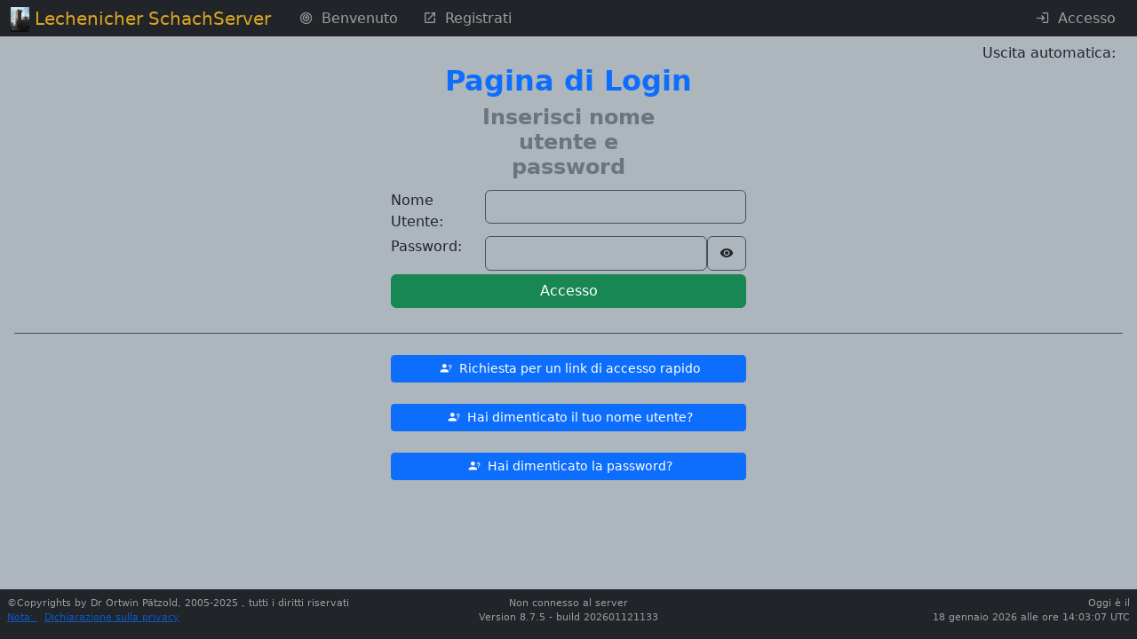

--- FILE ---
content_type: text/html; charset=UTF-8
request_url: https://lss.chess-server.net/it/external/login
body_size: 6318
content:
<!DOCTYPE html>
<html lang="it" data-bs-theme="standard">


    <head>
                    <meta http-equiv="Content-Type" content="text/html; charset=utf-8" />
            <meta name="description" content="Lechenicher SchachServer Chess server">
                        <meta name="viewport" content="width=device-width, initial-scale=1.0">
                <meta name="google-site-verification" content="VU-_BEQaJIF3znxVsNAYNoXbc4nTAfZOY-0CH7Z6vTM" />
                        <title>        Lechenicher SchachServer - Pagina di accesso
    
</title>

        
            <link rel="stylesheet" href="/assets/styles/app-ZWtCqMM.css">
                                            
        
            <link rel="shortcut icon" href="/favicon.ico" />
    <link rel="apple-touch-icon" href="/apple-touch-icon.png">
                                
<link rel="stylesheet" href="/assets/styles/app-ZWtCqMM.css">
<link rel="stylesheet" href="/assets/vendor/@mdi/font/css/materialdesignicons-43jqcg4.css">
<link rel="stylesheet" href="/assets/vendor/flatpickr/dist/flatpickr.min-9WGATzr.css">
<link rel="stylesheet" href="/assets/vendor/bootstrap5-toggle/css/bootstrap5-toggle.min-olO6G4M.css">
<link rel="stylesheet" href="/assets/vendor/quill/dist/quill.snow-DYvVjm1.css">
<link rel="stylesheet" href="/assets/css/quill/dist/op_quill.snow-fWaTVLe.css">
<link rel="stylesheet" href="/assets/@symfony/ux-dropzone/style.min-rEPoTVe.css">
<link rel="stylesheet" href="/assets/vendor/quill2-emoji/dist/style-4u45qe4.css">
<script type="importmap" data-turbo-track="reload">
{
    "imports": {
        "app": "/assets/app-OKXME_s.js",
        "/assets/stimulus_bootstrap.js": "/assets/stimulus_bootstrap-HyjiHF_.js",
        "/assets/styles/app.css": "data:application/javascript,",
        "@mdi/font/css/materialdesignicons.css": "data:application/javascript,",
        "flatpickr/dist/flatpickr.min.css": "data:application/javascript,",
        "bootstrap5-toggle/css/bootstrap5-toggle.min.css": "data:application/javascript,",
        "bootstrap": "/assets/vendor/bootstrap/bootstrap.index-HgGqGv8.js",
        "/assets/stimulus-bootstrap.js": "/assets/stimulus-bootstrap-NQcLosT.js",
        "@popperjs/core": "/assets/vendor/@popperjs/core/core.index-QBO6pjP.js",
        "@symfony/stimulus-bundle": "/assets/@symfony/stimulus-bundle/loader-V1GtHuK.js",
        "myautocomplete": "/assets/@op/stimulus/myautocomplete-wP3TSIH.js",
        "pwvisibility": "/assets/@op/stimulus/pwvisibility-DJh6Ww8.js",
        "autogrow": "/assets/@op/stimulus/autogrow-XvnUitm.js",
        "stimulusmodal": "/assets/@op/stimulus/stimulusmodal-k_AI7vY.js",
        "copytoclip": "/assets/@op/stimulus/copytoclip-NomzmBx.js",
        "readmore": "/assets/@op/stimulus/readmore-BMdNRgs.js",
        "myflatpickr": "/assets/@op/stimulus/myflatpickr-eVu9-gI.js",
        "bstoggle": "/assets/@op/stimulus/bstoggle-vbkO4CH.js",
        "@chess/statistic/screensize": "/assets/@chess/statistic/screensize-SSwiZyP.js",
        "tippOfTheDay": "/assets/@op/stimulus/tippOfTheDay-OHW0wax.js",
        "selectallmessages": "/assets/@chess/kommunikation/selectallmessages-BTI7A2C.js",
        "timezone": "/assets/@op/stimulus/timezone-q6057Vc.js",
        "remainingTime": "/assets/@chess/common/src/remainingTime-xPysDKe.js",
        "schach": "/assets/@chess/common/src/schach-zOXq4Px.js",
        "@hotwired/stimulus": "/assets/vendor/@hotwired/stimulus/stimulus.index-S4zNcea.js",
        "/assets/@symfony/stimulus-bundle/controllers.js": "/assets/@symfony/stimulus-bundle/controllers-4YzuhTq.js",
        "stimulus-autocomplete": "/assets/vendor/stimulus-autocomplete/stimulus-autocomplete.index-wmMQVW_.js",
        "stimulus-password-visibility": "/assets/vendor/stimulus-password-visibility/stimulus-password-visibility.index-0Ksx_Fy.js",
        "regenerator-runtime": "/assets/vendor/regenerator-runtime/regenerator-runtime.index-nIjND2m.js",
        "stimulus-clipboard": "/assets/vendor/stimulus-clipboard/stimulus-clipboard.index-U5BGB2Z.js",
        "stimulus-flatpickr": "/assets/vendor/stimulus-flatpickr/stimulus-flatpickr.index-Bcryirp.js",
        "flatpickr/dist/l10n/de": "/assets/vendor/flatpickr/dist/l10n/de-p2u7DEP.js",
        "flatpickr/dist/l10n/fr": "/assets/vendor/flatpickr/dist/l10n/fr-VQV7stv.js",
        "flatpickr/dist/l10n/hu": "/assets/vendor/flatpickr/dist/l10n/hu-TKoihfK.js",
        "flatpickr/dist/l10n/pl": "/assets/vendor/flatpickr/dist/l10n/pl-fow5YuZ.js",
        "flatpickr/dist/l10n/ru": "/assets/vendor/flatpickr/dist/l10n/ru-YSRCSBq.js",
        "flatpickr/dist/l10n/nl": "/assets/vendor/flatpickr/dist/l10n/nl-_sz0qUy.js",
        "flatpickr/dist/l10n/pt": "/assets/vendor/flatpickr/dist/l10n/pt-QdEQIQT.js",
        "flatpickr/dist/l10n/it": "/assets/vendor/flatpickr/dist/l10n/it-cz8dB8H.js",
        "flatpickr/dist/l10n/es": "/assets/vendor/flatpickr/dist/l10n/es-tvBbLsU.js",
        "flatpickr/dist/l10n/cs": "/assets/vendor/flatpickr/dist/l10n/cs-ilSCFt6.js",
        "flatpickr/dist/l10n/bg": "/assets/vendor/flatpickr/dist/l10n/bg-1zT5307.js",
        "flatpickr/dist/l10n/hr": "/assets/vendor/flatpickr/dist/l10n/hr-HJYKCyb.js",
        "flatpickr/dist/l10n/fi": "/assets/vendor/flatpickr/dist/l10n/fi-ReAMeBN.js",
        "flatpickr/dist/l10n/da": "/assets/vendor/flatpickr/dist/l10n/da-ssVCV4h.js",
        "flatpickr/dist/l10n/sr": "/assets/vendor/flatpickr/dist/l10n/sr-k_0IhY2.js",
        "flatpickr/dist/l10n/tr": "/assets/vendor/flatpickr/dist/l10n/tr-RRocmD_.js",
        "flatpickr/dist/l10n/sk": "/assets/vendor/flatpickr/dist/l10n/sk-3agtWbj.js",
        "flatpickr/dist/l10n/sv": "/assets/vendor/flatpickr/dist/l10n/sv-Z_fJzQB.js",
        "flatpickr/dist/l10n/ro": "/assets/vendor/flatpickr/dist/l10n/ro-7CstNGM.js",
        "flatpickr/dist/l10n/no": "/assets/vendor/flatpickr/dist/l10n/no-bCE6H7r.js",
        "flatpickr/dist/l10n/et": "/assets/vendor/flatpickr/dist/l10n/et-HhDH4CZ.js",
        "flatpickr/dist/l10n/lt": "/assets/vendor/flatpickr/dist/l10n/lt-fM2AwTx.js",
        "flatpickr/dist/l10n/lv": "/assets/vendor/flatpickr/dist/l10n/lv-cPiZl3g.js",
        "flatpickr/dist/l10n/sl": "/assets/vendor/flatpickr/dist/l10n/sl-ea02Ogw.js",
        "flatpickr/dist/l10n/ja": "/assets/vendor/flatpickr/dist/l10n/ja-SFQsGKt.js",
        "flatpickr/dist/l10n/gr": "/assets/vendor/flatpickr/dist/l10n/gr-tPTqRr6.js",
        "flatpickr/dist/l10n/zh": "/assets/vendor/flatpickr/dist/l10n/zh-sBU1RtQ.js",
        "flatpickr/dist/l10n/hi": "/assets/vendor/flatpickr/dist/l10n/hi-yNWevMQ.js",
        "flatpickr/dist/l10n/th": "/assets/vendor/flatpickr/dist/l10n/th-mbtIUZe.js",
        "flatpickr/dist/l10n/uk": "/assets/vendor/flatpickr/dist/l10n/uk-cBPOPC-.js",
        "flatpickr/dist/l10n/id": "/assets/vendor/flatpickr/dist/l10n/id-VakkTDa.js",
        "flatpickr/dist/l10n/ar": "/assets/vendor/flatpickr/dist/l10n/ar-aISbK6-.js",
        "flatpickr/dist/l10n/fa": "/assets/vendor/flatpickr/dist/l10n/fa-vfyT4lA.js",
        "flatpickr/dist/l10n/he": "/assets/vendor/flatpickr/dist/l10n/he-W2fMvbe.js",
        "flatpickr/dist/l10n/default": "/assets/vendor/flatpickr/dist/l10n/default-4FOyCdJ.js",
        "bootstrap5-toggle/js/bootstrap5-toggle.ecmas": "/assets/vendor/bootstrap5-toggle/js/bootstrap5-toggle.ecmas-8j_OrJF.js",
        "/assets/@chess/common/js/newchess/chessboard/Definitions.js": "/assets/@chess/common/js/newchess/chessboard/Definitions-4eOshds.js",
        "/assets/@chess/common/js/newchess/chessgame/ChessGame.js": "/assets/@chess/common/js/newchess/chessgame/ChessGame-Ndhhjjx.js",
        "/assets/@chess/common/js/newchess/chessboard/Board.js": "/assets/@chess/common/js/newchess/chessboard/Board-WKeRy2a.js",
        "/assets/@chess/common/js/newchess/chessboard/FenHandling.js": "/assets/@chess/common/js/newchess/chessboard/FenHandling-bcJOMMh.js",
        "/assets/@chess/common/js/newchess/chessboard/DOMHandling.js": "/assets/@chess/common/js/newchess/chessboard/DOMHandling-7JYS8tL.js",
        "/assets/@chess/common/js/newchess/chessboard/MoveGenerator.js": "/assets/@chess/common/js/newchess/chessboard/MoveGenerator-pWl4hgr.js",
        "/assets/@chess/common/js/newchess/chessboard/ScreenActions.js": "/assets/@chess/common/js/newchess/chessboard/ScreenActions-4mva48t.js",
        "/assets/@chess/common/js/newchess/chessboard/Helpers.js": "/assets/@chess/common/js/newchess/chessboard/Helpers-EqzZlWL.js",
        "/assets/@chess/common/js/newchess/actions/Replay.js": "/assets/@chess/common/js/newchess/actions/Replay-nUs873P.js",
        "/assets/@chess/common/js/newchess/actions/gameHandling.js": "/assets/@chess/common/js/newchess/actions/gameHandling-HXamMHR.js",
        "/assets/@ehyiah/ux-quill/controller.js": "/assets/@ehyiah/ux-quill/controller-RBCKTd2.js",
        "quill/dist/quill.snow.css": "data:application/javascript,",
        "quill/dist/quill.bubble.css": "data:application/javascript,",
        "/assets/@symfony/ux-chartjs/controller.js": "/assets/@symfony/ux-chartjs/controller-K2Mf6fa.js",
        "/assets/@symfony/ux-dropzone/controller.js": "/assets/@symfony/ux-dropzone/controller-RhD696j.js",
        "/assets/@symfony/ux-dropzone/style.min.css": "data:application/javascript,",
        "/assets/@symfony/ux-turbo/turbo_controller.js": "/assets/@symfony/ux-turbo/turbo_controller-8wQNi2p.js",
        "/assets/controllers/hello_controller.js": "/assets/controllers/hello_controller-VYgvytJ.js",
        "flatpickr": "/assets/vendor/flatpickr/flatpickr.index-fUDFZd4.js",
        "/assets/@chess/common/js/newchess/chessboard/EventHandler.js": "/assets/@chess/common/js/newchess/chessboard/EventHandler-abwO6fI.js",
        "quill": "/assets/vendor/quill/quill.index-QQtvyJU.js",
        "/assets/@ehyiah/ux-quill/modules.js": "/assets/@ehyiah/ux-quill/modules-XLPJLbH.js",
        "/assets/@ehyiah/ux-quill/ui/toolbarCustomizer.js": "/assets/@ehyiah/ux-quill/ui/toolbarCustomizer-mxCfXia.js",
        "/assets/@ehyiah/ux-quill/upload-utils.js": "/assets/@ehyiah/ux-quill/upload-utils-0cwCUDJ.js",
        "/assets/@ehyiah/ux-quill/register-modules.js": "/assets/@ehyiah/ux-quill/register-modules-38kiF-E.js",
        "chart.js": "/assets/vendor/chart.js/chart.js.index-QJT6Y55.js",
        "@hotwired/turbo": "/assets/vendor/@hotwired/turbo/turbo.index-Zjv36gM.js",
        "parchment": "/assets/vendor/parchment/parchment.index-bcOBtoW.js",
        "quill-delta": "/assets/vendor/quill-delta/quill-delta.index-QMYXhEQ.js",
        "axios": "/assets/vendor/axios/axios.index-HAsGt_D.js",
        "/assets/@ehyiah/ux-quill/imageUploader.js": "/assets/@ehyiah/ux-quill/imageUploader-0dT1GgW.js",
        "quill2-emoji": "/assets/vendor/quill2-emoji/quill2-emoji.index-PJEQWOe.js",
        "quill2-emoji/dist/style.css": "data:application/javascript,",
        "quill-resize-image": "/assets/vendor/quill-resize-image/quill-resize-image.index-11hgWQf.js",
        "/assets/@ehyiah/ux-quill/modules/smartLinks.js": "/assets/@ehyiah/ux-quill/modules/smartLinks-asAvGiJ.js",
        "/assets/@ehyiah/ux-quill/modules/counterModule.js": "/assets/@ehyiah/ux-quill/modules/counterModule-Z5aQ_Nz.js",
        "fast-diff": "/assets/vendor/fast-diff/fast-diff.index-Tx4nipO.js",
        "lodash.clonedeep": "/assets/vendor/lodash.clonedeep/lodash.clonedeep.index-gK3ZDUn.js",
        "lodash.isequal": "/assets/vendor/lodash.isequal/lodash.isequal.index-iErKTzk.js",
        "/assets/@ehyiah/ux-quill/blots/image.js": "/assets/@ehyiah/ux-quill/blots/image-Ri6aFzs.js",
        "/assets/controllers/csrf_protection_controller.js": "/assets/controllers/csrf_protection_controller-6ynUAeX.js",
        "bootstrap/dist/css/bootstrap.min.css": "data:application/javascript,document.head.appendChild(Object.assign(document.createElement('link'),{rel:'stylesheet',href:'/assets/vendor/bootstrap/dist/css/bootstrap.min-z0zQt-h.css'}))",
        "stimulus": "/assets/vendor/stimulus/stimulus.index-N9ZOGy_.js",
        "@stimulus/core": "/assets/vendor/@stimulus/core/core.index-zKDlaXx.js",
        "@stimulus/mutation-observers": "/assets/vendor/@stimulus/mutation-observers/mutation-observers.index-Yx0bp-s.js",
        "@stimulus/multimap": "/assets/vendor/@stimulus/multimap/multimap.index-dUhD0Bd.js",
        "bootstrap5-toggle": "/assets/vendor/bootstrap5-toggle/bootstrap5-toggle.index-ssnZkB8.js",
        "@kurkle/color": "/assets/vendor/@kurkle/color/color.index-F0e7kqu.js",
        "jquery": "/assets/vendor/jquery/jquery.index-F_FRkG8.js",
        "@fontsource-variable/montserrat/index.min.css": "data:application/javascript,document.head.appendChild(Object.assign(document.createElement('link'),{rel:'stylesheet',href:'/assets/vendor/@fontsource-variable/montserrat/index.min-RqrU3cz.css'}))",
        "@fontsource-variable/antonio/index.min.css": "data:application/javascript,document.head.appendChild(Object.assign(document.createElement('link'),{rel:'stylesheet',href:'/assets/vendor/@fontsource-variable/antonio/index.min-SCl3Fdy.css'}))",
        "@fontsource-variable/caveat/index.min.css": "data:application/javascript,document.head.appendChild(Object.assign(document.createElement('link'),{rel:'stylesheet',href:'/assets/vendor/@fontsource-variable/caveat/index.min-5UsN-4G.css'}))",
        "lodash-es": "/assets/vendor/lodash-es/lodash-es.index-BAEpLOo.js",
        "eventemitter3": "/assets/vendor/eventemitter3/eventemitter3.index-aZ8G0VH.js"
    }
}
</script><script data-turbo-track="reload">
if (!HTMLScriptElement.supports || !HTMLScriptElement.supports('importmap')) (function () {
    const script = document.createElement('script');
    script.src = 'https://ga.jspm.io/npm:es-module-shims@1.10.0/dist/es-module-shims.js';
    script.setAttribute('crossorigin', 'anonymous');
    script.setAttribute('integrity', 'sha384-ie1x72Xck445i0j4SlNJ5W5iGeL3Dpa0zD48MZopgWsjNB/lt60SuG1iduZGNnJn');
    script.setAttribute('data-turbo-track', 'reload');
    document.head.appendChild(script);
})();
</script>
<link rel="modulepreload" href="/assets/app-OKXME_s.js">
<link rel="modulepreload" href="/assets/stimulus_bootstrap-HyjiHF_.js">
<link rel="modulepreload" href="/assets/vendor/bootstrap/bootstrap.index-HgGqGv8.js">
<link rel="modulepreload" href="/assets/stimulus-bootstrap-NQcLosT.js">
<link rel="modulepreload" href="/assets/vendor/@popperjs/core/core.index-QBO6pjP.js">
<link rel="modulepreload" href="/assets/@symfony/stimulus-bundle/loader-V1GtHuK.js">
<link rel="modulepreload" href="/assets/@op/stimulus/myautocomplete-wP3TSIH.js">
<link rel="modulepreload" href="/assets/@op/stimulus/pwvisibility-DJh6Ww8.js">
<link rel="modulepreload" href="/assets/@op/stimulus/autogrow-XvnUitm.js">
<link rel="modulepreload" href="/assets/@op/stimulus/stimulusmodal-k_AI7vY.js">
<link rel="modulepreload" href="/assets/@op/stimulus/copytoclip-NomzmBx.js">
<link rel="modulepreload" href="/assets/@op/stimulus/readmore-BMdNRgs.js">
<link rel="modulepreload" href="/assets/@op/stimulus/myflatpickr-eVu9-gI.js">
<link rel="modulepreload" href="/assets/@op/stimulus/bstoggle-vbkO4CH.js">
<link rel="modulepreload" href="/assets/@chess/statistic/screensize-SSwiZyP.js">
<link rel="modulepreload" href="/assets/@op/stimulus/tippOfTheDay-OHW0wax.js">
<link rel="modulepreload" href="/assets/@chess/kommunikation/selectallmessages-BTI7A2C.js">
<link rel="modulepreload" href="/assets/@op/stimulus/timezone-q6057Vc.js">
<link rel="modulepreload" href="/assets/@chess/common/src/remainingTime-xPysDKe.js">
<link rel="modulepreload" href="/assets/@chess/common/src/schach-zOXq4Px.js">
<link rel="modulepreload" href="/assets/vendor/@hotwired/stimulus/stimulus.index-S4zNcea.js">
<link rel="modulepreload" href="/assets/@symfony/stimulus-bundle/controllers-4YzuhTq.js">
<link rel="modulepreload" href="/assets/vendor/stimulus-autocomplete/stimulus-autocomplete.index-wmMQVW_.js">
<link rel="modulepreload" href="/assets/vendor/stimulus-password-visibility/stimulus-password-visibility.index-0Ksx_Fy.js">
<link rel="modulepreload" href="/assets/vendor/regenerator-runtime/regenerator-runtime.index-nIjND2m.js">
<link rel="modulepreload" href="/assets/vendor/stimulus-clipboard/stimulus-clipboard.index-U5BGB2Z.js">
<link rel="modulepreload" href="/assets/vendor/stimulus-flatpickr/stimulus-flatpickr.index-Bcryirp.js">
<link rel="modulepreload" href="/assets/vendor/flatpickr/dist/l10n/de-p2u7DEP.js">
<link rel="modulepreload" href="/assets/vendor/flatpickr/dist/l10n/fr-VQV7stv.js">
<link rel="modulepreload" href="/assets/vendor/flatpickr/dist/l10n/hu-TKoihfK.js">
<link rel="modulepreload" href="/assets/vendor/flatpickr/dist/l10n/pl-fow5YuZ.js">
<link rel="modulepreload" href="/assets/vendor/flatpickr/dist/l10n/ru-YSRCSBq.js">
<link rel="modulepreload" href="/assets/vendor/flatpickr/dist/l10n/nl-_sz0qUy.js">
<link rel="modulepreload" href="/assets/vendor/flatpickr/dist/l10n/pt-QdEQIQT.js">
<link rel="modulepreload" href="/assets/vendor/flatpickr/dist/l10n/it-cz8dB8H.js">
<link rel="modulepreload" href="/assets/vendor/flatpickr/dist/l10n/es-tvBbLsU.js">
<link rel="modulepreload" href="/assets/vendor/flatpickr/dist/l10n/cs-ilSCFt6.js">
<link rel="modulepreload" href="/assets/vendor/flatpickr/dist/l10n/bg-1zT5307.js">
<link rel="modulepreload" href="/assets/vendor/flatpickr/dist/l10n/hr-HJYKCyb.js">
<link rel="modulepreload" href="/assets/vendor/flatpickr/dist/l10n/fi-ReAMeBN.js">
<link rel="modulepreload" href="/assets/vendor/flatpickr/dist/l10n/da-ssVCV4h.js">
<link rel="modulepreload" href="/assets/vendor/flatpickr/dist/l10n/sr-k_0IhY2.js">
<link rel="modulepreload" href="/assets/vendor/flatpickr/dist/l10n/tr-RRocmD_.js">
<link rel="modulepreload" href="/assets/vendor/flatpickr/dist/l10n/sk-3agtWbj.js">
<link rel="modulepreload" href="/assets/vendor/flatpickr/dist/l10n/sv-Z_fJzQB.js">
<link rel="modulepreload" href="/assets/vendor/flatpickr/dist/l10n/ro-7CstNGM.js">
<link rel="modulepreload" href="/assets/vendor/flatpickr/dist/l10n/no-bCE6H7r.js">
<link rel="modulepreload" href="/assets/vendor/flatpickr/dist/l10n/et-HhDH4CZ.js">
<link rel="modulepreload" href="/assets/vendor/flatpickr/dist/l10n/lt-fM2AwTx.js">
<link rel="modulepreload" href="/assets/vendor/flatpickr/dist/l10n/lv-cPiZl3g.js">
<link rel="modulepreload" href="/assets/vendor/flatpickr/dist/l10n/sl-ea02Ogw.js">
<link rel="modulepreload" href="/assets/vendor/flatpickr/dist/l10n/ja-SFQsGKt.js">
<link rel="modulepreload" href="/assets/vendor/flatpickr/dist/l10n/gr-tPTqRr6.js">
<link rel="modulepreload" href="/assets/vendor/flatpickr/dist/l10n/zh-sBU1RtQ.js">
<link rel="modulepreload" href="/assets/vendor/flatpickr/dist/l10n/hi-yNWevMQ.js">
<link rel="modulepreload" href="/assets/vendor/flatpickr/dist/l10n/th-mbtIUZe.js">
<link rel="modulepreload" href="/assets/vendor/flatpickr/dist/l10n/uk-cBPOPC-.js">
<link rel="modulepreload" href="/assets/vendor/flatpickr/dist/l10n/id-VakkTDa.js">
<link rel="modulepreload" href="/assets/vendor/flatpickr/dist/l10n/ar-aISbK6-.js">
<link rel="modulepreload" href="/assets/vendor/flatpickr/dist/l10n/fa-vfyT4lA.js">
<link rel="modulepreload" href="/assets/vendor/flatpickr/dist/l10n/he-W2fMvbe.js">
<link rel="modulepreload" href="/assets/vendor/flatpickr/dist/l10n/default-4FOyCdJ.js">
<link rel="modulepreload" href="/assets/vendor/bootstrap5-toggle/js/bootstrap5-toggle.ecmas-8j_OrJF.js">
<link rel="modulepreload" href="/assets/@chess/common/js/newchess/chessboard/Definitions-4eOshds.js">
<link rel="modulepreload" href="/assets/@chess/common/js/newchess/chessgame/ChessGame-Ndhhjjx.js">
<link rel="modulepreload" href="/assets/@chess/common/js/newchess/chessboard/Board-WKeRy2a.js">
<link rel="modulepreload" href="/assets/@chess/common/js/newchess/chessboard/FenHandling-bcJOMMh.js">
<link rel="modulepreload" href="/assets/@chess/common/js/newchess/chessboard/DOMHandling-7JYS8tL.js">
<link rel="modulepreload" href="/assets/@chess/common/js/newchess/chessboard/MoveGenerator-pWl4hgr.js">
<link rel="modulepreload" href="/assets/@chess/common/js/newchess/chessboard/ScreenActions-4mva48t.js">
<link rel="modulepreload" href="/assets/@chess/common/js/newchess/chessboard/Helpers-EqzZlWL.js">
<link rel="modulepreload" href="/assets/@chess/common/js/newchess/actions/Replay-nUs873P.js">
<link rel="modulepreload" href="/assets/@chess/common/js/newchess/actions/gameHandling-HXamMHR.js">
<link rel="modulepreload" href="/assets/@ehyiah/ux-quill/controller-RBCKTd2.js">
<link rel="modulepreload" href="/assets/@symfony/ux-chartjs/controller-K2Mf6fa.js">
<link rel="modulepreload" href="/assets/@symfony/ux-dropzone/controller-RhD696j.js">
<link rel="modulepreload" href="/assets/@symfony/ux-turbo/turbo_controller-8wQNi2p.js">
<link rel="modulepreload" href="/assets/controllers/hello_controller-VYgvytJ.js">
<link rel="modulepreload" href="/assets/vendor/flatpickr/flatpickr.index-fUDFZd4.js">
<link rel="modulepreload" href="/assets/@chess/common/js/newchess/chessboard/EventHandler-abwO6fI.js">
<link rel="modulepreload" href="/assets/vendor/quill/quill.index-QQtvyJU.js">
<link rel="modulepreload" href="/assets/@ehyiah/ux-quill/modules-XLPJLbH.js">
<link rel="modulepreload" href="/assets/@ehyiah/ux-quill/ui/toolbarCustomizer-mxCfXia.js">
<link rel="modulepreload" href="/assets/@ehyiah/ux-quill/upload-utils-0cwCUDJ.js">
<link rel="modulepreload" href="/assets/@ehyiah/ux-quill/register-modules-38kiF-E.js">
<link rel="modulepreload" href="/assets/vendor/chart.js/chart.js.index-QJT6Y55.js">
<link rel="modulepreload" href="/assets/vendor/@hotwired/turbo/turbo.index-Zjv36gM.js">
<link rel="modulepreload" href="/assets/vendor/parchment/parchment.index-bcOBtoW.js">
<link rel="modulepreload" href="/assets/vendor/quill-delta/quill-delta.index-QMYXhEQ.js">
<link rel="modulepreload" href="/assets/vendor/axios/axios.index-HAsGt_D.js">
<link rel="modulepreload" href="/assets/@ehyiah/ux-quill/imageUploader-0dT1GgW.js">
<link rel="modulepreload" href="/assets/vendor/quill2-emoji/quill2-emoji.index-PJEQWOe.js">
<link rel="modulepreload" href="/assets/vendor/quill-resize-image/quill-resize-image.index-11hgWQf.js">
<link rel="modulepreload" href="/assets/@ehyiah/ux-quill/modules/smartLinks-asAvGiJ.js">
<link rel="modulepreload" href="/assets/@ehyiah/ux-quill/modules/counterModule-Z5aQ_Nz.js">
<link rel="modulepreload" href="/assets/vendor/fast-diff/fast-diff.index-Tx4nipO.js">
<link rel="modulepreload" href="/assets/vendor/lodash.clonedeep/lodash.clonedeep.index-gK3ZDUn.js">
<link rel="modulepreload" href="/assets/vendor/lodash.isequal/lodash.isequal.index-iErKTzk.js">
<link rel="modulepreload" href="/assets/@ehyiah/ux-quill/blots/image-Ri6aFzs.js">
<script type="module" data-turbo-track="reload">import 'app';</script>
        
                        <div class="row"
                 data-controller="timezone"
                    data-timezone-pathurl-value = "/it/update-session"
            ></div>
                
    </head>

            <body data-spy="scroll" class="pt-0  pb-5"
           data-turbo="false"    >

    <header class="pt-5">
                <nav class="navbar navbar-expand-lg fixed-top py-0" data-bs-theme="standard">
        <div class="container-fluid">
                <a class="navbar-brand" style="" >
        <img class="img navbar-brand-image d-inline-block align-top " src="/assets/images/castle-p_8dHuw.jpg" alt="Castle Lechenich">
                    <span class="" style="font-size:100%;color: goldenrod">Lechenicher SchachServer</span>
            </a>
                            <button class="navbar-toggler" type="button" data-bs-toggle="collapse" data-bs-target="#mainmenu"
        aria-controls="navbarTogglerDemo01" aria-expanded="false" aria-label="Toggle navigation">
    <span class="navbar-toggler-icon"></span>
</button>

                <div class="collapse navbar-collapse" id="mainmenu">
                                                                            <ul class="navbar-nav">
                <li class="nav-item" >
<a href="/it/" class="nav-link  mx-1   "
    data-target="#"
>
    <span>                <i
                                        class="mdi mdi-bullseye px-0 my-0 mx-1"
                                        style="font-size:100%"
                                ></i>
                    
</span>
        <span>Benvenuto</span>
    
</a>
</li>
                            <li class="nav-item" >
<a href="/it/external/registration" class="nav-link  mx-1   "
    data-target="#"
>
    <span>                <i
                                        class="mdi mdi-open-in-new px-0 my-0 mx-1"
                                        style="font-size:100%"
                                ></i>
                    
</span>
        <span>Registrati</span>
    
</a>
</li>
                                        </ul>
                                            
                                            <ul class="navbar-nav ms-auto">
                                                                                                                                            
                                                                                                                            <li class="nav-item" >
<a href="/it/external/login" class="nav-link  mx-1   "
    data-target="#"
>
    <span>                <i
                                        class="mdi mdi-login px-0 my-0 mx-1"
                                        style="font-size:100%"
                                ></i>
                    
</span>
        <span>Accesso</span>
    
</a>
</li>
                                                                                    </ul>
                                    </div>
                    </div>
    </nav>
        </header>
    <div class="container-fluid px-3 justify-content-center">
            
                    <div class="row justify-content-end pt-0 pr-2">
                                                                    <div class="col-3 text-end"
                        data-controller="remainingtime"
                     data-remainingtime-starttime-value=60
                >Uscita automatica: <span id="rest_timer"></span>
                </div>
            </div>

                                                    <div class="row justify-content-center px-3 my-0 pb-0">
        <h2 class="d-none d-sm-block">
        Pagina di Login 
    </h2>
    <h3 class="d-block d-sm-none" style="font-size:120%;">
        Pagina di Login 
    </h3>
            </div>


            <div class="row py-0 px-3">
            </div>
                <div class="row justify-content-center">
    <div class="col-4">
                                        <div class="row justify-content-center px-3 my-0 pb-0">
                    <h4 class="d-none d-sm-block col-8">
                Inserisci nome utente e password 
            </h4>
            <p class="d-block d-sm-none text-secondary" style="font-size:100%;font-weight:bold">
                Inserisci nome utente e password 
            </p>
        </div>


    </div>
</div>

            
    
        <div class="row justify-content-center">
    <div class="col-6">

        <form action="/it/external/login" method="post">
            <div class="row justify-content-center my-1">
                <div class="col-2">
                    <label for="username">Nome Utente:</label>
                </div>
                <div class="col-6">
                    <input type="text"
                           class="form-control"
                           id="username" name="_username"
                           value="">
                </div>

            </div>
            <div class="row my-1 justify-content-center">
                <div class="col-2">
                    <label for="password">Password:</label>
                </div>
                <div class="btn-group col-6" data-controller="pwvisibility" >

                    <input type="password"
                           class="form-control w-85"
                           id="password" name="_password"
                           value=""
                           data-pwvisibility-target="input"
                    />

                    <button type="button" class="w-15 form-control mdi mdi-eye" data-action="click->pwvisibility#toggle" >
                    </button>
                </div>
            </div>
            <div>
                <input type="hidden" class="form-control" id="_screensize" />
                <input type="hidden" class="form-control" id="_timezone" />
                <input type="hidden" name="_secure_chess_server" value="229015a5ca2aa77728735aad80953e.HSqd7cb9KGi952oUWBI247-_oFTRdjdcvJtNv1CO5ZY.VWWvppXOT17flD5YOiRAkIzu1QG3EAc77v843RrXic9vX6uhmbxAWdGhHQ">
            </div>
            <div class="row my-1 justify-content-center">
                <div class="col-8">
                    <button type="submit" class="btn btn-success w-100">Accesso</button>
                </div>
            </div>


        </form>
    </div>
</div>
    <div class="col"><br /></div>

    <div class="col mt-0 border-top "></div>

    <div class="col"><br /></div>


    <div class="row justify-content-center">
        <div class="col-4">
            

    <a href="/it/external/login_link_request" role="button"
           type="button"                class="btn btn-primary btn-sm  btn-block 
    py-1
    mb-0


             py-1          mb-0     "

    style = ""

>
                        <i
                                        class="mdi mdi-account-question px-0 my-0 mx-1"
                                        style="font-size:100%"
                                        data-bs-toggle="tooltip"
                        data-bs-title="Richiesta per un link di accesso rapido"
                        data-bs-placement="left"
                                ></i>
                    

                    <span>Richiesta per un link di accesso rapido</span>
            </a>

        </div>
    </div>
        <div class="col"><br /></div>

<div class="row justify-content-center">
    <div class="col-4">
        

    <a href="/it/external/retrieveUser" role="button"
           type="button"                class="btn btn-primary btn-sm  btn-block 
    py-1
    mb-0


             py-1          mb-0     "

    style = ""

>
                        <i
                                        class="mdi mdi-account-question px-0 my-0 mx-1"
                                        style="font-size:100%"
                                        data-bs-toggle="tooltip"
                        data-bs-title="Hai dimenticato il tuo nome utente?"
                        data-bs-placement="left"
                                ></i>
                    

                    <span>Hai dimenticato il tuo nome utente?</span>
            </a>

    </div>
</div>
    <div class="col"><br /></div>

<div class="row justify-content-center">
    <div class="col-4">
        

    <a href="/it/external/requestPassword" role="button"
           type="button"                class="btn btn-primary btn-sm  btn-block 
    py-1
    mb-0


             py-1          mb-0     "

    style = ""

>
                        <i
                                        class="mdi mdi-account-question px-0 my-0 mx-1"
                                        style="font-size:100%"
                                        data-bs-toggle="tooltip"
                        data-bs-title="Hai dimenticato la password?"
                        data-bs-placement="left"
                                ></i>
                    

                    <span>Hai dimenticato la password?</span>
            </a>

    </div>
</div>
    <div class="col"><br /></div>


                    </div>
    <div class="mt-5">
            
<footer class="text-center cs-footer mt-5 fixed-bottom ">
            <section class="">
            <div class="row px-2 pb-3 pt-2" style="font-size:70%">
                <div class="col-4 text-start">
                    <div>
                        &copy;Copyrights by Dr Ortwin Pätzold,  2005-2025 , tutti i diritti riservati                    </div>
                    <div>
                        <span>
                            <a href="/it/external/impressum" style=""
   >
            Nota:
    </a>
                        </span>
                        <span class="ml-2">
                        <a href="/it/external/datenschutz" style=""
   >
            Dichiarazione sulla privacy
    </a>
                        </span>
                    </div>
                </div>
                <div class="col-4 text-center">
                                            Non connesso al server
                                        <br/>
Version 8.7.5 - build 202601121133


                </div>
                <div class="col-4 text-end">
                    Oggi è il                    <br />
                    18 gennaio 2026 alle ore 14:03:07 UTC
                </div>
            </div>
        </section>
        </footer>


    </div>

                </body>

</html>



--- FILE ---
content_type: text/css
request_url: https://lss.chess-server.net/assets/vendor/@fontsource-variable/caveat/index.min-5UsN-4G.css
body_size: 388
content:
/**
 * Minified by jsDelivr using clean-css v5.3.3.
 * Original file: /npm/@fontsource-variable/caveat@5.2.8/index.css
 *
 * Do NOT use SRI with dynamically generated files! More information: https://www.jsdelivr.com/using-sri-with-dynamic-files
 */
@font-face{font-family:'Caveat Variable';font-style:normal;font-display:swap;font-weight:400 700;src:url("files/caveat-cyrillic-ext-wght-normal-Sbfgi_N.woff2") format('woff2-variations');unicode-range:U+0460-052F,U+1C80-1C8A,U+20B4,U+2DE0-2DFF,U+A640-A69F,U+FE2E-FE2F}@font-face{font-family:'Caveat Variable';font-style:normal;font-display:swap;font-weight:400 700;src:url("files/caveat-cyrillic-wght-normal-_fZu4BC.woff2") format('woff2-variations');unicode-range:U+0301,U+0400-045F,U+0490-0491,U+04B0-04B1,U+2116}@font-face{font-family:'Caveat Variable';font-style:normal;font-display:swap;font-weight:400 700;src:url("files/caveat-latin-ext-wght-normal-wbGqXhJ.woff2") format('woff2-variations');unicode-range:U+0100-02BA,U+02BD-02C5,U+02C7-02CC,U+02CE-02D7,U+02DD-02FF,U+0304,U+0308,U+0329,U+1D00-1DBF,U+1E00-1E9F,U+1EF2-1EFF,U+2020,U+20A0-20AB,U+20AD-20C0,U+2113,U+2C60-2C7F,U+A720-A7FF}@font-face{font-family:'Caveat Variable';font-style:normal;font-display:swap;font-weight:400 700;src:url("files/caveat-latin-wght-normal-jM9h_2u.woff2") format('woff2-variations');unicode-range:U+0000-00FF,U+0131,U+0152-0153,U+02BB-02BC,U+02C6,U+02DA,U+02DC,U+0304,U+0308,U+0329,U+2000-206F,U+20AC,U+2122,U+2191,U+2193,U+2212,U+2215,U+FEFF,U+FFFD}


--- FILE ---
content_type: text/javascript
request_url: https://lss.chess-server.net/assets/@symfony/ux-dropzone/controller-RhD696j.js
body_size: 577
content:
// src/controller.ts
import { Controller } from "@hotwired/stimulus";
var controller_default = class extends Controller {
  initialize() {
    this.clear = this.clear.bind(this);
    this.onInputChange = this.onInputChange.bind(this);
    this.onDragEnter = this.onDragEnter.bind(this);
    this.onDragLeave = this.onDragLeave.bind(this);
  }
  connect() {
    this.clear();
    this.previewClearButtonTarget.addEventListener("click", this.clear);
    this.inputTarget.addEventListener("change", this.onInputChange);
    this.element.addEventListener("dragenter", this.onDragEnter);
    this.element.addEventListener("dragleave", this.onDragLeave);
    this.dispatchEvent("connect");
  }
  disconnect() {
    this.previewClearButtonTarget.removeEventListener("click", this.clear);
    this.inputTarget.removeEventListener("change", this.onInputChange);
    this.element.removeEventListener("dragenter", this.onDragEnter);
    this.element.removeEventListener("dragleave", this.onDragLeave);
  }
  clear() {
    this.inputTarget.value = "";
    this.inputTarget.style.display = "block";
    this.placeholderTarget.style.display = "block";
    this.previewTarget.style.display = "none";
    this.previewImageTarget.style.display = "none";
    this.previewImageTarget.style.backgroundImage = "none";
    this.previewFilenameTarget.textContent = "";
    this.dispatchEvent("clear");
  }
  onInputChange(event) {
    const file = event.target.files[0];
    if (typeof file === "undefined") {
      return;
    }
    this.inputTarget.style.display = "none";
    this.placeholderTarget.style.display = "none";
    this.previewFilenameTarget.textContent = file.name;
    this.previewTarget.style.display = "flex";
    this.previewImageTarget.style.display = "none";
    if (file.type && file.type.indexOf("image") !== -1) {
      this._populateImagePreview(file);
    }
    this.dispatchEvent("change", file);
  }
  _populateImagePreview(file) {
    if (typeof FileReader === "undefined") {
      return;
    }
    const reader = new FileReader();
    reader.addEventListener("load", (event) => {
      this.previewImageTarget.style.display = "block";
      this.previewImageTarget.style.backgroundImage = `url("${event.target.result}")`;
    });
    reader.readAsDataURL(file);
  }
  onDragEnter() {
    this.inputTarget.style.display = "block";
    this.placeholderTarget.style.display = "block";
    this.previewTarget.style.display = "none";
  }
  onDragLeave(event) {
    event.preventDefault();
    if (!this.element.contains(event.relatedTarget)) {
      this.inputTarget.style.display = "none";
      this.placeholderTarget.style.display = "none";
      this.previewTarget.style.display = "block";
    }
  }
  dispatchEvent(name, payload = {}) {
    this.dispatch(name, { detail: payload, prefix: "dropzone" });
  }
};
controller_default.targets = ["input", "placeholder", "preview", "previewClearButton", "previewFilename", "previewImage"];
export {
  controller_default as default
};


--- FILE ---
content_type: text/javascript
request_url: https://lss.chess-server.net/assets/vendor/flatpickr/dist/l10n/ro-7CstNGM.js
body_size: 432
content:
/**
 * Bundled by jsDelivr using Rollup v2.79.2 and Terser v5.39.0.
 * Original file: /npm/flatpickr@4.6.13/dist/l10n/ro.js
 *
 * Do NOT use SRI with dynamically generated files! More information: https://www.jsdelivr.com/using-sri-with-dynamic-files
 */
"undefined"!=typeof globalThis?globalThis:"undefined"!=typeof window?window:"undefined"!=typeof global?global:"undefined"!=typeof self&&self;var e={exports:{}};!function(e){var i="undefined"!=typeof window&&void 0!==window.flatpickr?window.flatpickr:{l10ns:{}},n={weekdays:{shorthand:["Dum","Lun","Mar","Mie","Joi","Vin","Sâm"],longhand:["Duminică","Luni","Marți","Miercuri","Joi","Vineri","Sâmbătă"]},months:{shorthand:["Ian","Feb","Mar","Apr","Mai","Iun","Iul","Aug","Sep","Oct","Noi","Dec"],longhand:["Ianuarie","Februarie","Martie","Aprilie","Mai","Iunie","Iulie","August","Septembrie","Octombrie","Noiembrie","Decembrie"]},firstDayOfWeek:1,time_24hr:!0,ordinal:function(){return""}};i.l10ns.ro=n;var o=i.l10ns;e.Romanian=n,e.default=o,Object.defineProperty(e,"__esModule",{value:!0})}(e.exports);var i=e.exports,n=e.exports.Romanian,o=e.exports.__esModule;export{n as Romanian,o as __esModule,i as default};


--- FILE ---
content_type: text/javascript
request_url: https://lss.chess-server.net/assets/vendor/flatpickr/dist/l10n/fi-ReAMeBN.js
body_size: 428
content:
/**
 * Bundled by jsDelivr using Rollup v2.79.2 and Terser v5.39.0.
 * Original file: /npm/flatpickr@4.6.13/dist/l10n/fi.js
 *
 * Do NOT use SRI with dynamically generated files! More information: https://www.jsdelivr.com/using-sri-with-dynamic-files
 */
"undefined"!=typeof globalThis?globalThis:"undefined"!=typeof window?window:"undefined"!=typeof global?global:"undefined"!=typeof self&&self;var e={exports:{}};!function(e){var u="undefined"!=typeof window&&void 0!==window.flatpickr?window.flatpickr:{l10ns:{}},i={firstDayOfWeek:1,weekdays:{shorthand:["su","ma","ti","ke","to","pe","la"],longhand:["sunnuntai","maanantai","tiistai","keskiviikko","torstai","perjantai","lauantai"]},months:{shorthand:["tammi","helmi","maalis","huhti","touko","kesä","heinä","elo","syys","loka","marras","joulu"],longhand:["tammikuu","helmikuu","maaliskuu","huhtikuu","toukokuu","kesäkuu","heinäkuu","elokuu","syyskuu","lokakuu","marraskuu","joulukuu"]},ordinal:function(){return"."},time_24hr:!0};u.l10ns.fi=i;var a=u.l10ns;e.Finnish=i,e.default=a,Object.defineProperty(e,"__esModule",{value:!0})}(e.exports);var u=e.exports,i=e.exports.Finnish,a=e.exports.__esModule;export{i as Finnish,a as __esModule,u as default};


--- FILE ---
content_type: text/javascript
request_url: https://lss.chess-server.net/assets/vendor/flatpickr/dist/l10n/lv-cPiZl3g.js
body_size: 442
content:
/**
 * Bundled by jsDelivr using Rollup v2.79.2 and Terser v5.39.0.
 * Original file: /npm/flatpickr@4.6.13/dist/l10n/lv.js
 *
 * Do NOT use SRI with dynamically generated files! More information: https://www.jsdelivr.com/using-sri-with-dynamic-files
 */
"undefined"!=typeof globalThis?globalThis:"undefined"!=typeof window?window:"undefined"!=typeof global?global:"undefined"!=typeof self&&self;var e={exports:{}};!function(e){var n="undefined"!=typeof window&&void 0!==window.flatpickr?window.flatpickr:{l10ns:{}},i={firstDayOfWeek:1,weekdays:{shorthand:["Sv","Pr","Ot","Tr","Ce","Pk","Se"],longhand:["Svētdiena","Pirmdiena","Otrdiena","Trešdiena","Ceturtdiena","Piektdiena","Sestdiena"]},months:{shorthand:["Jan","Feb","Mar","Apr","Mai","Jūn","Jūl","Aug","Sep","Okt","Nov","Dec"],longhand:["Janvāris","Februāris","Marts","Aprīlis","Maijs","Jūnijs","Jūlijs","Augusts","Septembris","Oktobris","Novembris","Decembris"]},rangeSeparator:" līdz ",time_24hr:!0};n.l10ns.lv=i;var a=n.l10ns;e.Latvian=i,e.default=a,Object.defineProperty(e,"__esModule",{value:!0})}(e.exports);var n=e.exports,i=e.exports.Latvian,a=e.exports.__esModule;export{i as Latvian,a as __esModule,n as default};


--- FILE ---
content_type: text/javascript
request_url: https://lss.chess-server.net/assets/@chess/common/src/remainingTime-xPysDKe.js
body_size: 189
content:
import {Controller} from '@hotwired/stimulus';

export default class extends Controller {
    static values = {
        starttime: Number,
    }

    connect() {
        let element = document.getElementById('rest_timer');
        let remainingTime = this.starttimeValue*1000*60;
        element.textContent = this.analyseTimestamp(remainingTime/1000);
        let delta = 5000;
        this.timer = setInterval(() => {
            remainingTime = remainingTime - delta;
            element.textContent = this.analyseTimestamp(remainingTime/1000);
        },delta);
    }

    disconnect() {
        if (this.timer) clearInterval(this.timer);
    }


    analyseTimestamp( timestamp) {
        let time = timestamp;
        let hours = Math.floor(time / (60 * 60));
        time = time - hours * 60 * 60;
        let minutes = Math.floor(time / 60);
        let seconds = time - minutes * 60;

        return hours + " h " + minutes + " m " + seconds + " s";

}


}

--- FILE ---
content_type: text/javascript
request_url: https://lss.chess-server.net/assets/@chess/common/js/newchess/actions/gameHandling-HXamMHR.js
body_size: 654
content:

export function turnBoard(board) {
    board.turnBoard();
}


export function resendLastEmail(gameID, saveUrl) {
    let viewerID = document.getElementById('viewerID').value;
    let paramsArray = {
        'gameID': gameID,
        'viewerID': viewerID,
    }
    return buildURL(saveUrl, paramsArray);
}


export function defineCondMoves(gameid,dataUrl,params) {
    let newUrl = buildURL(dataUrl.value,params);
    let textareaField = document.getElementById('CONDMOVES3');
    if (textareaField !== null) {
        textareaField.value = '';
        let inputField = document.getElementById('CONDMOVES');
        inputField.value = '';
    }
    sendRequest(newUrl);
}

export function cancelCondMoves(gameid,dataUrl) {
    let textareaField = document.getElementById('CONDMOVES3');
        textareaField.value = '';
        let inputField = document.getElementById('CONDMOVES');
        inputField.value = '';
    let params = {
        'gameid': gameid,
        'cond': '',
        'firstmove': '',
        'OWNCOM': document.getElementById('OWNCOM').value,

    };
    let newUrl = buildURL(dataUrl.value,params);
    sendRequest(newUrl);
}

export function sendCondMoves(gameid,dataUrl,warningModal) {
    let textareaField = document.getElementById('CONDMOVES3');
    let inputField = document.getElementById('CONDMOVES');
    let newparams = {
        'gameid': gameid,
        'cond': '',
        'elaborate': textareaField.value,
        'firstmove': inputField.value,
        'OWNCOM': document.getElementById('OWNCOM').value,
    }
    let inputArray = inputField.value.split(";");
    if ((inputArray.length > 2) && (inputArray.length % 2 === 1)) {
        let newurl = buildURL(dataUrl.value,newparams);
        sendRequest(newurl);

    }  else {
        let noMove = document.getElementById('wrongCondNoMove');
        let notOwnMove = document.getElementById('wrongCondNotOwnMove');
        let noMoveText = document.getElementById('wrongCondText');
        if (inputArray.length < 3) {
            noMoveText.innerHTML = notOwnMove.innerHTML;
        }
        if ((inputArray.length % 2) === 0) {
            noMoveText.innerHTML = noMove.innerHTML;
        }
        warningModal.show();
    }


}

export function savePersNotes(gameID,saveUrl) {
    let viewerID = document.getElementById('viewerID').value;
    let persNote = document.getElementById('pers_notes');
    let paramsArray = {
        'gameID': gameID,
        'persNote': persNote.value,
        'viewerID': viewerID,
    }

    return buildURL(saveUrl, paramsArray);
}

export function buildURL(dataUrl,paramsArray) {
    const url = new URL(dataUrl, window.location.href);
    const params = new URLSearchParams(url.search.slice(1));
    let index=0;
    for (index in paramsArray) {
        let value = paramsArray[index];
        params.append(index,value);
    }


//    params.append("q", query);
    url.search = params.toString();
    return url.toString();
}

export function sendRequest(url) {
    window.location.assign(url);
}

export function submitForm() {
    let form = document.getElementById('moveForm');
    document.getElementById('currentgame').value = document.getElementById('gameID').value;
    form.submit();
}

export function  changeResult() {
    let form = document.getElementById('changeResultFormID');
    form.submit();

}
